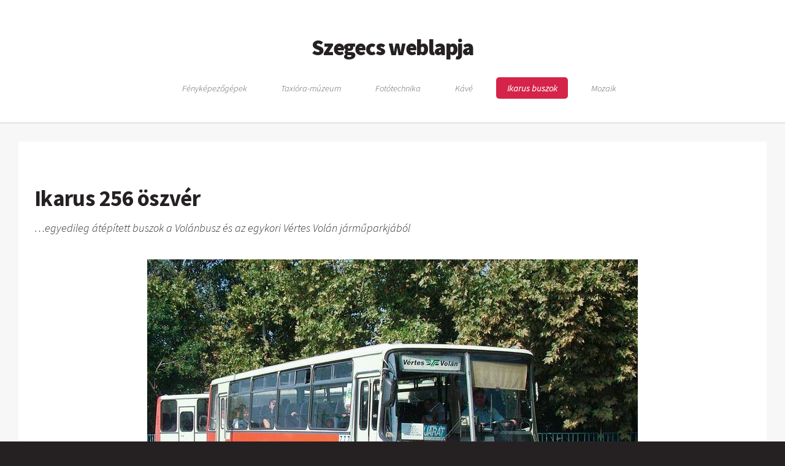

--- FILE ---
content_type: text/html
request_url: https://szegecs.de/ikarus256_oszver.html
body_size: 4499
content:
<!DOCTYPE html>
<!--
	Dopetrope by HTML5 UP	html5up.net | @ajlkn	Free for personal and commercial use under the CCA 3.0 license (html5up.net/license)-->
<html lang="hu">
  <head>
    <meta http-equiv="content-type" content="text/html; charset=utf-8">
    <link rel="canonical" href="https://szegecs.de/">
    <!-- Global site tag (gtag.js) - Google Analytics -->
    <script async="" src="https://www.googletagmanager.com/gtag/js?id=UA-21385008-1"></script>
    <script>
  				window.dataLayer = window.dataLayer || [];
  				function gtag(){dataLayer.push(arguments);}
  				gtag('js', new Date());

  				gtag('config', 'UA-21385008-1');
				</script>
    <title>Szegecs weblapja</title>
    <meta name="viewport" content="width=device-width, initial-scale=1, user-scalable=no">
    <link rel="stylesheet" href="assets/css/main.css">
    <meta name="author" content="Szegecs">
    <meta name="description" content="Ikarus 256 öszvérek a Volánbusznál és a Vértes Volánnál">
    <meta name="keywords" content="volánbusz vértes volán ikarus 256 öszvér">
  </head>
  <body class="no-sidebar is-preload">
    <div id="page-wrapper">
      <!-- Header -->
      <section id="header">
        <!-- Logo -->
        <h1><a href="index.html">Szegecs weblapja</a></h1>
        <!-- Nav -->
        <nav id="nav">
          <ul>
            <li><a href="fenykepezogepek.html">Fényképezőgépek</a></li>
            <li><a href="taxiora-muzeum.html">Taxióra-múzeum</a></li>
            <li><a href="fototechnika.html">Fotótechnika</a></li>
            <li><a href="kave.html">Kávé</a></li>
            <li class="current"><a href="ikarus.html">Ikarus buszok</a></li>
            <li><a href="mozaik.html">Mozaik</a></li>
          </ul>
        </nav>
      </section>
      <!-- Main -->
      <section id="main">
        <div class="container">
          <!-- Content -->
          <article class="box post"> <br>
            <header>
              <h2>Ikarus 256 öszvér</h2>
              <p>…egyedileg átépített buszok a Volánbusz és az egykori Vértes
                Volán járműparkjából</p>
            </header>
            <div style="text-align: center;"><img src="kepek/AEU-777.jpg" alt="AEU-777 Ikarus 256 öszvér"></div>
            <div style="text-align: center;">AEU-777 öszvér indul a régi
              tatabányai autóbuszállomásról 2006.09.21-én</div>
            <div style="text-align: center;"><br>
            </div>
            <h3>Az Ikarus 256.50V</h3>
            <section>
              <p style="text-align: justify;"> Az Ikarus autóbuszgyár 256-os
                típusa hosszú éveken át a hazai volántársaságok távolsági, ill.
                különjárati flottájának gerincét adta. A magastámlás, karfás
                ülések, valamint azok elhelyezésének módja a hosszabb távolságú
                utazásokat szolgálta. A volánok igényei alapján gyártott .50V
                altípusok nagy részének csak az első ajtaja volt fel-, ill.
                leszállásra használható: a hátsó ajtónál üléseket helyeztek el,
                ezáltal kettővel nőtt a szállítható személyek száma. Az ilyen
                kivitelű buszok kívülről is felismerhetőek voltak a kilincses
                hátsó ajtajukról, ill. az azokon keresztül látható plusz
                ülésekről. Mindezektől függetlenül előfordult, hogy ilyen —
                távolsági kialakítású — buszokat helyközi feladatokra is
                befogtak. A gyakori utascserét tovább lassították a (jó kilátás
                érdekében) dobogóra helyezett ülések, és a kivetődő rendszerű
                lengőajtó(k) is. Ezért aztán a Volánbusz és az egykori Vértes
                Volán a távolsági flottájukban felszabadult 256-osaik közül több
                példányt átalakíttatott helyközi kivitelre: ezek lettek az ún.
                öszvérek, amelyeknek emléket szeretne állítani ez a cikk. </p>
              <div style="text-align: center;"><img src="kepek/Ik256_oszver.jpg"
                  alt="Ikarus 256 öszvér első ajtók"></div>
              <p style="text-align: justify;">A Vérteses, és a Volánbuszos
                átalakítások közös, ill. egymástól eltérő megoldásokat is
                tartalmaznak. Közös jellemző, hogy az eredetileg kivetődő típusú
                első lengőajtót az Ikarus 266-osokból ismert kétszárnyas
                ráncajtókra cserélték. Emellett ki kellett alakítani a hátsó
                lépcsőt azokban a példányokban, amelyek gyárilag csak
                szükségajtóval rendelkeztek. Ezek helyére is a 266-osokból
                ismert ráncajtó került. </p>
              <p style="text-align: justify;">Különbség volt ugyanakkor, hogy —
                amint az a fenti képpáron látható — a Volánbuszos példányokból
                kiszedték a dobogókat annak érdekében hogy ezzel is gyorsabbá
                váljon az utascsere, míg a Vérteses példányokban ez benne
                maradt.</p>
              <br>
              <h3>Öszvérek a Volánbusznál</h3>
              <p style="text-align: justify;">Budapest távolsági, ill. a Pest
                megyei települések helyi, helyközi buszos közlekedését a
                Volánbusz látja el. Az átalakított buszok pontos számáról nem
                sikerült hiteles adatot fellelni: ma már az egykori Béke téri
                Főműhely sincs meg, ahol a Volánbuszos öszvérek készültek. Ami
                biztosan kijelenthető, hogy közel 30 járműről van (volt) szó.
                Többségük az átalakítást követően a helyi járatokra jellemző
                okkersárga színt kapott, de néhány példányt a távolsági buszokra
                jellemző papagáj-színvilágra fényeztek le. A Volánbuszos
                öszvérekből mára egy sem maradt már forgalomban, pályafutásuk
                végén Gödöllő, és Vác helyi közlekedésében voltak
                megtalálhatóak. Az utolsó példányokat 2007-ben selejtezték.
                &nbsp; </p>
              <div style="text-align: justify;">A következő képeken látható <b>DZA-265</b>-öt
                pár hónappal a selejtezése, és szétvágása előtt sikerült
                megörökíteni Vác helyi járatában. Utólag is köszönet a gk.vezető
                segítőkész hozzáállásáért!</div>
              <div style="text-align: center;"><img src="kepek/DZA-265_2.jpg" alt="DZA-265 Ikarus 256 öszvér"><br>
              </div>
              <div style="text-align: center;">DZA-265 a váci autóbuszállomáson
                2007.03.21-én</div>
              <div style="text-align: center;"><img src="kepek/DZA-265_6.jpg" alt="DZA-265 Ikarus 256 öszvér"></div>
              <p style="text-align: center;">Hátulról jóval viseltesebbnek tűnt
                ez az öszvér: főleg a rendszámtáblát viselte meg az Élet… </p>
              <div style="text-align: center;"><img src="kepek/DZA-265_12.jpg" alt="DZA-265 Ikarus 256 öszvér"></div>
              <p style="text-align: center;">Az izzós lámpatestekkel világított
                utastérben jól látszik a dobogó hiánya, ahogyan a távolságis
                időszakból megmaradt, hálós csomagtartó is</p>
              <div style="text-align: center;"><img src="kepek/DZA-265.jpg" alt="DZA-265 Ikarus 256 öszvér"></div>
              <p style="text-align: justify;">A hátsó szekcióban a dobogó hiánya
                miatt jobban belóg a kerékjárati ív az utastérbe, így ott
                nagyobb helyet kellett hagyniuk két üléssor között</p>
              <h3><br>
              </h3>
              <h3>A Vértes Volán öszvérei</h3>
              <p style="text-align: justify;">A Volánbuszhoz képest a tatabányai
                központú Vértes Volán jóval kevesebb kocsit „öszvéresített”.
                Sajnos a pontos darabszámot ennél a cégnél sem sikerült
                megbízható forrásból megtudni, pedig a Vértesnél mindig
                segítőkészen álltak a szakmai kérdések megválaszolásához. Ami
                biztosnak mondható, hogy legalább hét példányról van szó:
                ezekről sikerült ugyanis fényképet fellelni az internetes buszos
                oldalakon. A pontos példányszám mellett további kérdés az
                átalakítások időpontja. Az általam megkérdezettek egymásnak
                ellentmondó időpontokat neveztek meg. Legtöbben a ’80-as évek
                végére emlékeznek, amelynek viszont ellentmond <a href="https://img.index.hu/imgfrm/2/9/9/4/IMG_0003282994.jpg"
                  target="_blank">az az index fórumon publikált fotó</a>,
                amelyen az <b>AEU-777</b> még eredeti kivitelben, távolsági
                ajtókkal látható, miközben már az új, három betű-három szám
                rendszám van rajta, ráadásul sárga rendszámmal, amelyet 1995-től
                vezettek be.</p>
              <p style="text-align: justify;">A most következő képek <i>„testvéréről”</i>,
                az <b>AEU-764</b>-ről készültek, amelyet még a tatabányai, régi
                autóbuszállomás tároló részén sikerült dokumentálni 2005. május
                3-án, két járat közti pihenőidejében.</p>
              <div style="text-align: center;"><img src="kepek/AEU-764_8.jpg" alt="AEU-764 Ikarus 256 öszvér"></div>
              <div style="text-align: center;">AEU-764 Tatabányán 2005.05.03-án.
                A speciális viszonylatjelző kevesebb holttérrel rendelkezik,
                mint a hagyományos táblák.</div>
              <div style="text-align: center;"><img src="kepek/AEU-764_1.jpg" alt="AEU-764 Ikarus 256 öszvér"></div>
              <div style="text-align: center;">Bennmaradtak az eredeti dobogók,
                ill. a hálós csomagtartók is. Az izzós utastérvilágítás már a
                kép készítésének idején is retrónak számított.☺<br>
              </div>
              <div style="text-align: center;"><img src="kepek/AEU-764_10.jpg" alt="AEU-764 Ikarus 256 öszvér"></div>
              <div style="text-align: center;"><br>
              </div>
              <div style="text-align: justify;">A Vérteses öszvérek selejtezése
                nagyjából a Volánbuszos társaikkal egyidőben, a kétezres évek
                elején kezdődött. Azt viszont bizonyára egyik cég szakemberei
                sem gondolták, hogy míg a Volánbusznál 2007-ig egy év alatt az
                összes akkor még meglévő példányt kiszórják, addig a Vértesnél
                az utolsó öszvér (AEU-777) egészen 2018−ig forgalomban marad
                majd.<span style="color: #d52349;"> </span><a href="AEU-777.html"
                  target="_blank">Az AEU-777-ről egy külön cikk emlékezik meg.</a>
                <br>
              </div>
            </section>
            <section>© Szegecs — 2022.06.19-07.19. </section>
          </article>
        </div>
      </section>
      <!-- Footer -->
      <section id="footer">
        <div class="container">
          <div class="row">
            <div class="col-8 col-12-medium">
              <section>
                <ul class="dates">
                </ul>
              </section>
            </div>
            <div class="col-4 col-12-medium"> </div>
            <div class="col-4 col-6-medium col-12-small">
              <section>
                <header>
                  <h2>További oldalak</h2>
                </header>
                <ul class="divided">
                  <li><a href="contact.html">CONTACT / Kapcsolat</a><a href="#"></a></li>
                  <li><a href="gdpr.html" target="_blank">Adatvédelmi
                      nyilatkozat (GDPR)</a><a href="#"></a></li>
                </ul>
              </section>
            </div>
            <div class="col-4 col-6-medium col-12-small"> </div>
            <div class="col-4 col-12-medium"> </div>
            <div class="col-12">
              <!-- Copyright -->
              <div id="copyright">
                <ul class="links">
                  <li>© 1998-2026 Szegecs. Minden jog fenntartva.</li>
                  <li>Design: <a href="http://html5up.net">HTML5 UP</a></li>
                </ul>
              </div>
            </div>
          </div>
        </div>
      </section>
    </div>
    <!-- Scripts -->
    <script src="assets/js/jquery.min.js"></script>
    <script src="assets/js/jquery.dropotron.min.js"></script>
    <script src="assets/js/browser.min.js"></script>
    <script src="assets/js/breakpoints.min.js"></script>
    <script src="assets/js/util.js"></script>
    <script src="assets/js/main.js"></script>
  </body>
</html>


--- FILE ---
content_type: text/css
request_url: https://szegecs.de/assets/css/main.css
body_size: 7465
content:
@import url("fontawesome-all.min.css");
@import url("https://fonts.googleapis.com/css?family=Source+Sans+Pro:300,400,700,900,300italic");

/*
	Dopetrope by HTML5 UP
	html5up.net | @ajlkn
	Free for personal and commercial use under the CCA 3.0 license (html5up.net/license)
*/

html, body, div, span, applet, object,
iframe, h1, h2, h3, h4, h5, h6, p, blockquote,
pre, a, abbr, acronym, address, big, cite,
code, del, dfn, em, img, ins, kbd, q, s, samp,
small, strike, strong, sub, sup, tt, var, b,
u, i, center, dl, dt, dd, ol, ul, li, fieldset,
form, label, legend, table, caption, tbody,
tfoot, thead, tr, th, td, article, aside,
canvas, details, embed, figure, figcaption,
footer, header, hgroup, menu, nav, output, ruby,
section, summary, time, mark, audio, video {
	margin: 0;
	padding: 0;
	border: 0;
	font-size: 100%;
	font: inherit;
	vertical-align: baseline;}

article, aside, details, figcaption, figure,
footer, header, hgroup, menu, nav, section {
	display: block;}

	img {
    max-width: 100%;
    height: auto;
}



body {
	line-height: 1;
}

ol, ul {
	list-style: none;
}

blockquote, q {
	quotes: none;
}

	blockquote:before, blockquote:after, q:before, q:after {
		content: '';
		content: none;
	}

table {
	border-collapse: collapse;
	border-spacing: 0;
}

body {
	-webkit-text-size-adjust: none;
}

mark {
	background-color: transparent;
	color: inherit;
}

input::-moz-focus-inner {
	border: 0;
	padding: 0;
}

input, select, textarea {
	-moz-appearance: none;
	-webkit-appearance: none;
	-ms-appearance: none;
	appearance: none;
}

/* Basic */

	html {
		box-sizing: border-box;
	}

	*, *:before, *:after {
		box-sizing: inherit;
	}

	body {
		background: #252122;
		
	}

		body.is-preload *, body.is-preload *:before, body.is-preload *:after {
			-moz-animation: none !important;
			-webkit-animation: none !important;
			-ms-animation: none !important;
			animation: none !important;
			-moz-transition: none !important;
			-webkit-transition: none !important;
			-ms-transition: none !important;
			transition: none !important;
		}

	body, input, textarea, select {
		font-family: 'Source Sans Pro';
		font-weight: 300;
		color: #242424;
		font-size: 14pt;
		line-height: 1.75em;
	}

	strong, b {
		color: #252122;
		font-weight: 400;
	}

	i, em {
		font-style: italic;
	}

	sub {
		position: relative;
		top: 0.5em;
		font-size: 0.8em;
	}

	sup {
		position: relative;
		top: -0.5em;
		font-size: 0.8em;
	}

	blockquote {
		border-left: solid 0.75em #dddddd;
		padding: 1em 0 1em 1.5em;
		font-style: italic;
	}

	h1, h2, h3, h4, h5, h6 {
		color: #252122;
		font-weight: 700;
	}

	h1 a, h2 a, h3 a, h4 a, h5 a, h6 a {
		color: inherit;
		text-decoration: none;
	}

	h2 {
		font-size: 1.5em;
	}

	h3 {
		font-size: 1.35em;
	}

	a {
		color: #d52349;
		text-decoration: underline;
	}

		a:hover {
			text-decoration: none;
		}

	br.clear {
		clear: both;
	}

	hr {
		border: 0;
		border-top: solid 1px #dddddd;
		height: 1px;
		margin: 2em 0 2em 0;
	}

	p, ul, ol, dl, table {
		margin-bottom: 2em;
	}

/* Container */

	.container {
		margin: 0 auto;
		max-width: 100%;
		width: 70em;
	}

		@media screen and (max-width: 1680px) {

			.container {
				width: 70em;
			}

		}

		@media screen and (max-width: 1280px) {

			.container {
				width: calc(100% - 60px);
			}

		}

		@media screen and (max-width: 980px) {

			.container {
				width: calc(100% - 80px);
			}

		}

		@media screen and (max-width: 736px) {

			.container {
				width: calc(100% - 40px);
			}

		}

/* Row */

	.row {
		display: flex;
		flex-wrap: wrap;
		box-sizing: border-box;
		align-items: stretch;
	}

		.row > * {
			box-sizing: border-box;
		}

		.row.gtr-uniform > * > :last-child {
			margin-bottom: 0;
		}

		.row.aln-left {
			justify-content: flex-start;
		}

		.row.aln-center {
			justify-content: center;
		}

		.row.aln-right {
			justify-content: flex-end;
		}

		.row.aln-top {
			align-items: flex-start;
		}

		.row.aln-middle {
			align-items: center;
		}

		.row.aln-bottom {
			align-items: flex-end;
		}

		.row > .imp {
			order: -1;
		}

		.row > .col-1 {
			width: 8.33333%;
		}

		.row > .off-1 {
			margin-left: 8.33333%;
		}

		.row > .col-2 {
			width: 16.66667%;
		}

		.row > .off-2 {
			margin-left: 16.66667%;
		}

		.row > .col-3 {
			width: 25%;
		}

		.row > .off-3 {
			margin-left: 25%;
		}

		.row > .col-4 {
			width: 33.33333%;
		}

		.row > .off-4 {
			margin-left: 33.33333%;
		}

		.row > .col-5 {
			width: 41.66667%;
		}

		.row > .off-5 {
			margin-left: 41.66667%;
		}

		.row > .col-6 {
			width: 50%;
		}

		.row > .off-6 {
			margin-left: 50%;
		}

		.row > .col-7 {
			width: 58.33333%;
		}

		.row > .off-7 {
			margin-left: 58.33333%;
		}

		.row > .col-8 {
			width: 66.66667%;
		}

		.row > .off-8 {
			margin-left: 66.66667%;
		}

		.row > .col-9 {
			width: 75%;
		}

		.row > .off-9 {
			margin-left: 75%;
		}

		.row > .col-10 {
			width: 83.33333%;
		}

		.row > .off-10 {
			margin-left: 83.33333%;
		}

		.row > .col-11 {
			width: 91.66667%;
		}

		.row > .off-11 {
			margin-left: 91.66667%;
		}

		.row > .col-12 {
			width: 100%;
		}

		.row > .off-12 {
			margin-left: 100%;
		}

		.row.gtr-0 {
			margin-top: 0px;
			margin-left: 0px;
		}

			.row.gtr-0 > * {
				padding: 0px 0 0 0px;
			}

			.row.gtr-0.gtr-uniform {
				margin-top: 0px;
			}

				.row.gtr-0.gtr-uniform > * {
					padding-top: 0px;
				}

		.row.gtr-25 {
			margin-top: -12.5px;
			margin-left: -12.5px;
		}

			.row.gtr-25 > * {
				padding: 12.5px 0 0 12.5px;
			}

			.row.gtr-25.gtr-uniform {
				margin-top: -12.5px;
			}

				.row.gtr-25.gtr-uniform > * {
					padding-top: 12.5px;
				}

		.row.gtr-50 {
			margin-top: -25px;
			margin-left: -25px;
		}

			.row.gtr-50 > * {
				padding: 25px 0 0 25px;
			}

			.row.gtr-50.gtr-uniform {
				margin-top: -25px;
			}

				.row.gtr-50.gtr-uniform > * {
					padding-top: 25px;
				}

		.row {
			margin-top: -50px;
			margin-left: -50px;
		}

			.row > * {
				padding: 50px 0 0 50px;
			}

			.row.gtr-uniform {
				margin-top: -50px;
			}

				.row.gtr-uniform > * {
					padding-top: 50px;
				}

		.row.gtr-150 {
			margin-top: -75px;
			margin-left: -75px;
		}

			.row.gtr-150 > * {
				padding: 75px 0 0 75px;
			}

			.row.gtr-150.gtr-uniform {
				margin-top: -75px;
			}

				.row.gtr-150.gtr-uniform > * {
					padding-top: 75px;
				}

		.row.gtr-200 {
			margin-top: -100px;
			margin-left: -100px;
		}

			.row.gtr-200 > * {
				padding: 100px 0 0 100px;
			}

			.row.gtr-200.gtr-uniform {
				margin-top: -100px;
			}

				.row.gtr-200.gtr-uniform > * {
					padding-top: 100px;
				}

		@media screen and (max-width: 1680px) {

			.row {
				display: flex;
				flex-wrap: wrap;
				box-sizing: border-box;
				align-items: stretch;
			}

				.row > * {
					box-sizing: border-box;
				}

				.row.gtr-uniform > * > :last-child {
					margin-bottom: 0;
				}

				.row.aln-left {
					justify-content: flex-start;
				}

				.row.aln-center {
					justify-content: center;
				}

				.row.aln-right {
					justify-content: flex-end;
				}

				.row.aln-top {
					align-items: flex-start;
				}

				.row.aln-middle {
					align-items: center;
				}

				.row.aln-bottom {
					align-items: flex-end;
				}

				.row > .imp-xlarge {
					order: -1;
				}

				.row > .col-1-xlarge {
					width: 8.33333%;
				}

				.row > .off-1-xlarge {
					margin-left: 8.33333%;
				}

				.row > .col-2-xlarge {
					width: 16.66667%;
				}

				.row > .off-2-xlarge {
					margin-left: 16.66667%;
				}

				.row > .col-3-xlarge {
					width: 25%;
				}

				.row > .off-3-xlarge {
					margin-left: 25%;
				}

				.row > .col-4-xlarge {
					width: 33.33333%;
				}

				.row > .off-4-xlarge {
					margin-left: 33.33333%;
				}

				.row > .col-5-xlarge {
					width: 41.66667%;
				}

				.row > .off-5-xlarge {
					margin-left: 41.66667%;
				}

				.row > .col-6-xlarge {
					width: 50%;
				}

				.row > .off-6-xlarge {
					margin-left: 50%;
				}

				.row > .col-7-xlarge {
					width: 58.33333%;
				}

				.row > .off-7-xlarge {
					margin-left: 58.33333%;
				}

				.row > .col-8-xlarge {
					width: 66.66667%;
				}

				.row > .off-8-xlarge {
					margin-left: 66.66667%;
				}

				.row > .col-9-xlarge {
					width: 75%;
				}

				.row > .off-9-xlarge {
					margin-left: 75%;
				}

				.row > .col-10-xlarge {
					width: 83.33333%;
				}

				.row > .off-10-xlarge {
					margin-left: 83.33333%;
				}

				.row > .col-11-xlarge {
					width: 91.66667%;
				}

				.row > .off-11-xlarge {
					margin-left: 91.66667%;
				}

				.row > .col-12-xlarge {
					width: 100%;
				}

				.row > .off-12-xlarge {
					margin-left: 100%;
				}

				.row.gtr-0 {
					margin-top: 0px;
					margin-left: 0px;
				}

					.row.gtr-0 > * {
						padding: 0px 0 0 0px;
					}

					.row.gtr-0.gtr-uniform {
						margin-top: 0px;
					}

						.row.gtr-0.gtr-uniform > * {
							padding-top: 0px;
						}

				.row.gtr-25 {
					margin-top: -12.5px;
					margin-left: -12.5px;
				}

					.row.gtr-25 > * {
						padding: 12.5px 0 0 12.5px;
					}

					.row.gtr-25.gtr-uniform {
						margin-top: -12.5px;
					}

						.row.gtr-25.gtr-uniform > * {
							padding-top: 12.5px;
						}

				.row.gtr-50 {
					margin-top: -25px;
					margin-left: -25px;
				}

					.row.gtr-50 > * {
						padding: 25px 0 0 25px;
					}

					.row.gtr-50.gtr-uniform {
						margin-top: -25px;
					}

						.row.gtr-50.gtr-uniform > * {
							padding-top: 25px;
						}

				.row {
					margin-top: -50px;
					margin-left: -50px;
				}

					.row > * {
						padding: 50px 0 0 50px;
					}

					.row.gtr-uniform {
						margin-top: -50px;
					}

						.row.gtr-uniform > * {
							padding-top: 50px;
						}

				.row.gtr-150 {
					margin-top: -75px;
					margin-left: -75px;
				}

					.row.gtr-150 > * {
						padding: 75px 0 0 75px;
					}

					.row.gtr-150.gtr-uniform {
						margin-top: -75px;
					}

						.row.gtr-150.gtr-uniform > * {
							padding-top: 75px;
						}

				.row.gtr-200 {
					margin-top: -100px;
					margin-left: -100px;
				}

					.row.gtr-200 > * {
						padding: 100px 0 0 100px;
					}

					.row.gtr-200.gtr-uniform {
						margin-top: -100px;
					}

						.row.gtr-200.gtr-uniform > * {
							padding-top: 100px;
						}

		}

		@media screen and (max-width: 1280px) {

			.row {
				display: flex;
				flex-wrap: wrap;
				box-sizing: border-box;
				align-items: stretch;
			}

				.row > * {
					box-sizing: border-box;
				}

				.row.gtr-uniform > * > :last-child {
					margin-bottom: 0;
				}

				.row.aln-left {
					justify-content: flex-start;
				}

				.row.aln-center {
					justify-content: center;
				}

				.row.aln-right {
					justify-content: flex-end;
				}

				.row.aln-top {
					align-items: flex-start;
				}

				.row.aln-middle {
					align-items: center;
				}

				.row.aln-bottom {
					align-items: flex-end;
				}

				.row > .imp-large {
					order: -1;
				}

				.row > .col-1-large {
					width: 8.33333%;
				}

				.row > .off-1-large {
					margin-left: 8.33333%;
				}

				.row > .col-2-large {
					width: 16.66667%;
				}

				.row > .off-2-large {
					margin-left: 16.66667%;
				}

				.row > .col-3-large {
					width: 25%;
				}

				.row > .off-3-large {
					margin-left: 25%;
				}

				.row > .col-4-large {
					width: 33.33333%;
				}

				.row > .off-4-large {
					margin-left: 33.33333%;
				}

				.row > .col-5-large {
					width: 41.66667%;
				}

				.row > .off-5-large {
					margin-left: 41.66667%;
				}

				.row > .col-6-large {
					width: 50%;
				}

				.row > .off-6-large {
					margin-left: 50%;
				}

				.row > .col-7-large {
					width: 58.33333%;
				}

				.row > .off-7-large {
					margin-left: 58.33333%;
				}

				.row > .col-8-large {
					width: 66.66667%;
				}

				.row > .off-8-large {
					margin-left: 66.66667%;
				}

				.row > .col-9-large {
					width: 75%;
				}

				.row > .off-9-large {
					margin-left: 75%;
				}

				.row > .col-10-large {
					width: 83.33333%;
				}

				.row > .off-10-large {
					margin-left: 83.33333%;
				}

				.row > .col-11-large {
					width: 91.66667%;
				}

				.row > .off-11-large {
					margin-left: 91.66667%;
				}

				.row > .col-12-large {
					width: 100%;
				}

				.row > .off-12-large {
					margin-left: 100%;
				}

				.row.gtr-0 {
					margin-top: 0px;
					margin-left: 0px;
				}

					.row.gtr-0 > * {
						padding: 0px 0 0 0px;
					}

					.row.gtr-0.gtr-uniform {
						margin-top: 0px;
					}

						.row.gtr-0.gtr-uniform > * {
							padding-top: 0px;
						}

				.row.gtr-25 {
					margin-top: -7.5px;
					margin-left: -7.5px;
				}

					.row.gtr-25 > * {
						padding: 7.5px 0 0 7.5px;
					}

					.row.gtr-25.gtr-uniform {
						margin-top: -7.5px;
					}

						.row.gtr-25.gtr-uniform > * {
							padding-top: 7.5px;
						}

				.row.gtr-50 {
					margin-top: -15px;
					margin-left: -15px;
				}

					.row.gtr-50 > * {
						padding: 15px 0 0 15px;
					}

					.row.gtr-50.gtr-uniform {
						margin-top: -15px;
					}

						.row.gtr-50.gtr-uniform > * {
							padding-top: 15px;
						}

				.row {
					margin-top: -30px;
					margin-left: -30px;
				}

					.row > * {
						padding: 30px 0 0 30px;
					}

					.row.gtr-uniform {
						margin-top: -30px;
					}

						.row.gtr-uniform > * {
							padding-top: 30px;
						}

				.row.gtr-150 {
					margin-top: -45px;
					margin-left: -45px;
				}

					.row.gtr-150 > * {
						padding: 45px 0 0 45px;
					}

					.row.gtr-150.gtr-uniform {
						margin-top: -45px;
					}

						.row.gtr-150.gtr-uniform > * {
							padding-top: 45px;
						}

				.row.gtr-200 {
					margin-top: -60px;
					margin-left: -60px;
				}

					.row.gtr-200 > * {
						padding: 60px 0 0 60px;
					}

					.row.gtr-200.gtr-uniform {
						margin-top: -60px;
					}

						.row.gtr-200.gtr-uniform > * {
							padding-top: 60px;
						}

		}

		@media screen and (max-width: 980px) {

			.row {
				display: flex;
				flex-wrap: wrap;
				box-sizing: border-box;
				align-items: stretch;
			}

				.row > * {
					box-sizing: border-box;
				}

				.row.gtr-uniform > * > :last-child {
					margin-bottom: 0;
				}

				.row.aln-left {
					justify-content: flex-start;
				}

				.row.aln-center {
					justify-content: center;
				}

				.row.aln-right {
					justify-content: flex-end;
				}

				.row.aln-top {
					align-items: flex-start;
				}

				.row.aln-middle {
					align-items: center;
				}

				.row.aln-bottom {
					align-items: flex-end;
				}

				.row > .imp-medium {
					order: -1;
				}

				.row > .col-1-medium {
					width: 8.33333%;
				}

				.row > .off-1-medium {
					margin-left: 8.33333%;
				}

				.row > .col-2-medium {
					width: 16.66667%;
				}

				.row > .off-2-medium {
					margin-left: 16.66667%;
				}

				.row > .col-3-medium {
					width: 25%;
				}

				.row > .off-3-medium {
					margin-left: 25%;
				}

				.row > .col-4-medium {
					width: 33.33333%;
				}

				.row > .off-4-medium {
					margin-left: 33.33333%;
				}

				.row > .col-5-medium {
					width: 41.66667%;
				}

				.row > .off-5-medium {
					margin-left: 41.66667%;
				}

				.row > .col-6-medium {
					width: 50%;
				}

				.row > .off-6-medium {
					margin-left: 50%;
				}

				.row > .col-7-medium {
					width: 58.33333%;
				}

				.row > .off-7-medium {
					margin-left: 58.33333%;
				}

				.row > .col-8-medium {
					width: 66.66667%;
				}

				.row > .off-8-medium {
					margin-left: 66.66667%;
				}

				.row > .col-9-medium {
					width: 75%;
				}

				.row > .off-9-medium {
					margin-left: 75%;
				}

				.row > .col-10-medium {
					width: 83.33333%;
				}

				.row > .off-10-medium {
					margin-left: 83.33333%;
				}

				.row > .col-11-medium {
					width: 91.66667%;
				}

				.row > .off-11-medium {
					margin-left: 91.66667%;
				}

				.row > .col-12-medium {
					width: 100%;
				}

				.row > .off-12-medium {
					margin-left: 100%;
				}

				.row.gtr-0 {
					margin-top: 0px;
					margin-left: 0px;
				}

					.row.gtr-0 > * {
						padding: 0px 0 0 0px;
					}

					.row.gtr-0.gtr-uniform {
						margin-top: 0px;
					}

						.row.gtr-0.gtr-uniform > * {
							padding-top: 0px;
						}

				.row.gtr-25 {
					margin-top: -10px;
					margin-left: -10px;
				}

					.row.gtr-25 > * {
						padding: 10px 0 0 10px;
					}

					.row.gtr-25.gtr-uniform {
						margin-top: -10px;
					}

						.row.gtr-25.gtr-uniform > * {
							padding-top: 10px;
						}

				.row.gtr-50 {
					margin-top: -20px;
					margin-left: -20px;
				}

					.row.gtr-50 > * {
						padding: 20px 0 0 20px;
					}

					.row.gtr-50.gtr-uniform {
						margin-top: -20px;
					}

						.row.gtr-50.gtr-uniform > * {
							padding-top: 20px;
						}

				.row {
					margin-top: -40px;
					margin-left: -40px;
				}

					.row > * {
						padding: 40px 0 0 40px;
					}

					.row.gtr-uniform {
						margin-top: -40px;
					}

						.row.gtr-uniform > * {
							padding-top: 40px;
						}

				.row.gtr-150 {
					margin-top: -60px;
					margin-left: -60px;
				}

					.row.gtr-150 > * {
						padding: 60px 0 0 60px;
					}

					.row.gtr-150.gtr-uniform {
						margin-top: -60px;
					}

						.row.gtr-150.gtr-uniform > * {
							padding-top: 60px;
						}

				.row.gtr-200 {
					margin-top: -80px;
					margin-left: -80px;
				}

					.row.gtr-200 > * {
						padding: 80px 0 0 80px;
					}

					.row.gtr-200.gtr-uniform {
						margin-top: -80px;
					}

						.row.gtr-200.gtr-uniform > * {
							padding-top: 80px;
						}

		}

		@media screen and (max-width: 736px) {

			.row {
				display: flex;
				flex-wrap: wrap;
				box-sizing: border-box;
				align-items: stretch;
			}

				.row > * {
					box-sizing: border-box;
				}

				.row.gtr-uniform > * > :last-child {
					margin-bottom: 0;
				}

				.row.aln-left {
					justify-content: flex-start;
				}

				.row.aln-center {
					justify-content: center;
				}

				.row.aln-right {
					justify-content: flex-end;
				}

				.row.aln-top {
					align-items: flex-start;
				}

				.row.aln-middle {
					align-items: center;
				}

				.row.aln-bottom {
					align-items: flex-end;
				}

				.row > .imp-small {
					order: -1;
				}

				.row > .col-1-small {
					width: 8.33333%;
				}

				.row > .off-1-small {
					margin-left: 8.33333%;
				}

				.row > .col-2-small {
					width: 16.66667%;
				}

				.row > .off-2-small {
					margin-left: 16.66667%;
				}

				.row > .col-3-small {
					width: 25%;
				}

				.row > .off-3-small {
					margin-left: 25%;
				}

				.row > .col-4-small {
					width: 33.33333%;
				}

				.row > .off-4-small {
					margin-left: 33.33333%;
				}

				.row > .col-5-small {
					width: 41.66667%;
				}

				.row > .off-5-small {
					margin-left: 41.66667%;
				}

				.row > .col-6-small {
					width: 50%;
				}

				.row > .off-6-small {
					margin-left: 50%;
				}

				.row > .col-7-small {
					width: 58.33333%;
				}

				.row > .off-7-small {
					margin-left: 58.33333%;
				}

				.row > .col-8-small {
					width: 66.66667%;
				}

				.row > .off-8-small {
					margin-left: 66.66667%;
				}

				.row > .col-9-small {
					width: 75%;
				}

				.row > .off-9-small {
					margin-left: 75%;
				}

				.row > .col-10-small {
					width: 83.33333%;
				}

				.row > .off-10-small {
					margin-left: 83.33333%;
				}

				.row > .col-11-small {
					width: 91.66667%;
				}

				.row > .off-11-small {
					margin-left: 91.66667%;
				}

				.row > .col-12-small {
					width: 100%;
				}

				.row > .off-12-small {
					margin-left: 100%;
				}

				.row.gtr-0 {
					margin-top: 0px;
					margin-left: 0px;
				}

					.row.gtr-0 > * {
						padding: 0px 0 0 0px;
					}

					.row.gtr-0.gtr-uniform {
						margin-top: 0px;
					}

						.row.gtr-0.gtr-uniform > * {
							padding-top: 0px;
						}

				.row.gtr-25 {
					margin-top: -5px;
					margin-left: -5px;
				}

					.row.gtr-25 > * {
						padding: 5px 0 0 5px;
					}

					.row.gtr-25.gtr-uniform {
						margin-top: -5px;
					}

						.row.gtr-25.gtr-uniform > * {
							padding-top: 5px;
						}

				.row.gtr-50 {
					margin-top: -10px;
					margin-left: -10px;
				}

					.row.gtr-50 > * {
						padding: 10px 0 0 10px;
					}

					.row.gtr-50.gtr-uniform {
						margin-top: -10px;
					}

						.row.gtr-50.gtr-uniform > * {
							padding-top: 10px;
						}

				.row {
					margin-top: -20px;
					margin-left: -20px;
				}

					.row > * {
						padding: 20px 0 0 20px;
					}

					.row.gtr-uniform {
						margin-top: -20px;
					}

						.row.gtr-uniform > * {
							padding-top: 20px;
						}

				.row.gtr-150 {
					margin-top: -30px;
					margin-left: -30px;
				}

					.row.gtr-150 > * {
						padding: 30px 0 0 30px;
					}

					.row.gtr-150.gtr-uniform {
						margin-top: -30px;
					}

						.row.gtr-150.gtr-uniform > * {
							padding-top: 30px;
						}

				.row.gtr-200 {
					margin-top: -40px;
					margin-left: -40px;
				}

					.row.gtr-200 > * {
						padding: 40px 0 0 40px;
					}

					.row.gtr-200.gtr-uniform {
						margin-top: -40px;
					}

						.row.gtr-200.gtr-uniform > * {
							padding-top: 40px;
						}

		}

/* Form */

	form label {
		display: block;
		color: #252122;
		font-weight: 400;
		margin: 0 0 0.5em 0;
	}

	form input[type=text],
	form input[type=email],
	form input[type=password],
	form select,
	form textarea {
		-webkit-appearance: none;
		display: block;
		border: 0;
		padding: 0.75em 1em;
		font-size: 1em;
		border-radius: 5px;
		border: solid 1px #dddddd;
		background: #fff;
		width: 100%;
	}

		form input[type=text]:focus,
		form input[type=email]:focus,
		form input[type=password]:focus,
		form select:focus,
		form textarea:focus {
			box-shadow: inset 0px 0px 1px 1px #43bff0;
		}

	form textarea {
		height: 15em;
	}

	form ::-webkit-input-placeholder {
		color: #555 !important;
	}

	form :-moz-placeholder {
		color: #555 !important;
	}

	form ::-moz-placeholder {
		color: #555 !important;
	}

	form :-ms-input-placeholder {
		color: #555 !important;
	}

	form ::-moz-focus-inner {
		border: 0;
	}

/* Tables */

	table {
		width: 100%;
	}

		table tr {
			border-top: solid 1px #dddddd;
		}

			table tr:first-child {
				border-top: 0;
			}

		table td {
			padding: 0.5em 1em 0.5em 1em;
		}

		table th {
			text-align: left;
			padding: 0.5em 1em 0.5em 1em;
			font-weight: 700;
			margin: 0 0 1em 0;
		}

		table thead {
			border-bottom: solid 2px #dddddd;
		}

/* Section/Article */

	section, article {
		margin-bottom: 2.5em;
	}

		section > :last-child, section:last-child, article > :last-child, article:last-child {
			margin-bottom: 0;
		}

	header {
		margin: 0 0 1.5em 0;
	}

		header > p {
			display: block;
			font-style: italic;
			margin: 0.5em 0 0 0;
			padding-bottom: 0.5em;
		}

		header.major {
			position: relative;
			text-align: center;
			border-top: solid 1px #ccc;
			top: 1em;
			margin: 0 0 3em 0;
		}

			header.major h2 {
				background: #fff;
				position: relative;
				top: -0.65em;
				display: inline;
				margin: 0;
				padding: 0 1em 0 1em;
			}

	footer {
		margin: 2.25em 0 0 0;
	}

/* Box */

	.box {
		background: #ffffff;
		border-bottom: solid 1px #ccc;
		padding: 2.75em 1.75em 2.75em 1.75em;
	}

		.box .image.featured {
			position: relative;
			width: auto;
			left: 1.75em;
			top: 1.75em;
			margin: -4.5em 0 4.25em -3.5em;
		}

		.box.post header {
			padding-top: 1em;
			margin: 0 0 2em 0;
		}

		.box.post h2 {
			font-size: 2.5em;
			letter-spacing: -0.015em;
		}

		.box.post header > p {
			margin-top: 1.25em;
			font-size: 1.25em;
		}

		.box footer ul.actions {
			margin-bottom: 0;
		}

/* Button */

	input[type="button"],
	input[type="submit"],
	input[type="reset"],
	button,
	.button {
		-webkit-appearance: none;
		display: inline-block;
		text-decoration: none;
		cursor: pointer;
		border: 0;
		border-radius: 5px;
		background: #d52349;
		color: #fff !important;
		font-weight: 700;
		outline: 0;
		font-size: 1.1em;
		padding: 0.65em 1.5em 0.65em 1.5em;
		text-align: center;
		-moz-transition: background-color .25s ease-in-out;
		-webkit-transition: background-color .25s ease-in-out;
		-ms-transition: background-color .25s ease-in-out;
		transition: background-color .25s ease-in-out;
	}

		input[type="button"]:hover,
		input[type="submit"]:hover,
		input[type="reset"]:hover,
		button:hover,
		.button:hover {
			background: #e53359;
		}

		input[type="button"]:active,
		input[type="submit"]:active,
		input[type="reset"]:active,
		button:active,
		.button:active {
			background: #c51349;
		}

		input[type="button"].alt,
		input[type="submit"].alt,
		input[type="reset"].alt,
		button.alt,
		.button.alt {
			background: #252122;
		}

			input[type="button"].alt:hover,
			input[type="submit"].alt:hover,
			input[type="reset"].alt:hover,
			button.alt:hover,
			.button.alt:hover {
				background: #353132;
			}

			input[type="button"].alt:active,
			input[type="submit"].alt:active,
			input[type="reset"].alt:active,
			button.alt:active,
			.button.alt:active {
				background: #151112;
			}

		input[type="button"].icon:before,
		input[type="submit"].icon:before,
		input[type="reset"].icon:before,
		button.icon:before,
		.button.icon:before {
			opacity: 0.35;
			position: relative;
			top: 0.05em;
			margin-right: 0.75em;
		}

		input[type="button"].large,
		input[type="submit"].large,
		input[type="reset"].large,
		button.large,
		.button.large {
			font-size: 1.5em;
			padding: 0.75em 1.5em 0.75em 1.5em;
		}

/* Image */

	.image {
		display: inline-block;
		outline: 0;
	}

		.image img {
			display: block;
			width: 100%;
		}

		.image.centered {
			display: block;
			margin: 0 0 2em 0;
		}

			.image.centered img {
				margin: 0 auto;
				width: auto;
			}

		.image.featured {
			display: block;
			width: 100%;
			margin: 0 0 2em 0;
		}

		.image.left {
			float: left;
			margin: 0 2em 2em 0;
		}

/* List */

	ul {
		list-style: disc;
		padding-left: 1em;
	}

		ul li {
			padding-left: 0.5em;
		}

	ol {
		list-style: decimal;
		padding-left: 1.25em;
	}

		ol li {
			padding-left: 0.25em;
		}

/* Actions */

	ul.actions {
		list-style: none;
		padding-left: 0;
	}

		ul.actions li {
			display: inline-block;
			margin-left: 1em;
			padding-left: 0;
		}

			ul.actions li:first-child {
				margin-left: 0;
			}

/* Links */

	ul.links {
		list-style: none;
		padding-left: 0;
	}

		ul.links li {
			display: inline-block;
			border-left: solid 1px rgba(255, 255, 255, 0.05);
			padding: 0 0 0 1em;
			margin: 0 0 0 1em;
		}

			ul.links li:first-child {
				border-left: 0;
				padding-left: 0;
				margin-left: 0;
			}

/* Contact */

	ul.contact {
		list-style: none;
		padding-left: 0;
	}

		ul.contact li {
			position: relative;
			border-top: solid 1px #ddd;
			padding: 1.3em 0 1.3em 7em;
		}

			ul.contact li h3 {
				position: absolute;
				left: 0;
				top: 1.3em;
				font-size: 1.1em;
			}

			ul.contact li p {
				margin: 0;
			}

			ul.contact li:first-child {
				padding-top: 0;
				border-top: 0;
			}

				ul.contact li:first-child h3 {
					top: 0;
				}

/* Dates */

	ul.dates {
		list-style: none;
		padding-left: 0;
	}

		ul.dates li {
			position: relative;
			border-top: solid 1px #ddd;
			padding: 1.3em 0 1.3em 6.75em;
		}

		ul.dates .date {
			display: block;
			position: absolute;
			left: 0;
			top: 1.3em;
			background-color: #d52349;
			height: 3.5em;
			text-align: center;
			color: #fff;
			line-height: 1em;
			border-top-left-radius: 5px;
			border-bottom-left-radius: 5px;
			padding: 0.5em 0.75em 0 1em;
		}

			ul.dates .date:after {
				content: '';
				position: absolute;
				bottom: 0;
				right: -1.2em;
				border-left: solid 1.25em #d52349;
				border-top: solid 1.8em transparent;
				border-bottom: solid 1.8em transparent;
			}

			ul.dates .date strong {
				display: block;
				font-size: 1.75em;
				padding-top: 0.15em;
			}

		ul.dates h3 {
			font-size: 1.1em;
		}

		ul.dates p {
			margin: 0;
		}

		ul.dates li:first-child {
			border-top: 0;
			padding-top: 0;
		}

			ul.dates li:first-child .date {
				top: 0;
			}

/* Divided */

	ul.divided {
		list-style: none;
		padding-left: 0;
	}

		ul.divided li {
			border-top: solid 1px #ddd;
			padding: 1em 0 1em 0;
		}

			ul.divided li:first-child {
				border-top: 0;
				padding-top: 0;
			}

/* Social */

	ul.social {
		list-style: none;
		padding-left: 0;
		overflow: hidden;
		cursor: default;
		margin: 0 0 3.25em 0;
	}

		ul.social li {
			display: inline-block;
			padding-left: 0;
			margin-left: 0.75em;
		}

			ul.social li:first-child {
				margin-left: 0;
			}

			ul.social li a {
				display: inline-block;
				width: 3em;
				height: 3em;
				text-align: center;
				border-radius: 5px;
				background: #888;
				-moz-transition: background-color .25s ease-in-out;
				-webkit-transition: background-color .25s ease-in-out;
				-ms-transition: background-color .25s ease-in-out;
				transition: background-color .25s ease-in-out;
			}

				ul.social li a:before {
					color: #fff;
					font-size: 2em;
					line-height: 1.5em;
				}

				ul.social li a.fa-facebook {
					background: #3c5a98;
				}

					ul.social li a.fa-facebook:hover {
						background: #4c6aa8;
					}

				ul.social li a.fa-twitter {
					background: #2daae4;
				}

					ul.social li a.fa-twitter:hover {
						background: #3dbaf4;
					}

				ul.social li a.fa-dribbble {
					background: #c4376b;
				}

					ul.social li a.fa-dribbble:hover {
						background: #d4477b;
					}

				ul.social li a.fa-linkedin {
					background: #006599;
				}

					ul.social li a.fa-linkedin:hover {
						background: #1075a9;
					}

				ul.social li a.fa-tumblr {
					background: #2b4661;
				}

					ul.social li a.fa-tumblr:hover {
						background: #3b5671;
					}

				ul.social li a.fa-google-plus {
					background: #da2713;
				}

					ul.social li a.fa-google-plus:hover {
						background: #ea3723;
					}

/* Icons */

	.icon {
		text-decoration: none;
		position: relative;
		text-decoration: none;
	}

		.icon:before {
			-moz-osx-font-smoothing: grayscale;
			-webkit-font-smoothing: antialiased;
			display: inline-block;
			font-style: normal;
			font-variant: normal;
			text-rendering: auto;
			line-height: 1;
			text-transform: none !important;
			font-family: 'Font Awesome 5 Free';
			font-weight: 400;
		}

		.icon.solid:before {
			font-weight: 900;
		}

		.icon.brands:before {
			font-family: 'Font Awesome 5 Brands';
		}

		.icon:before {
			line-height: inherit;
		}

		.icon > .label {
			display: none;
		}

		.icon.featured {
			position: relative;
			display: inline-block;
			background-color: #d52349;
			width: 9em;
			padding: 1.75em 0 0.75em 0;
			border-top-left-radius: 5px;
			border-top-right-radius: 5px;
			margin: 0 0 4.5em 0;
			cursor: default;
		}

			.icon.featured:before {
				font-size: 4.5em;
				line-height: 1em;
				color: #fff;
			}

			.icon.featured:after {
				content: '';
				position: absolute;
				bottom: -1.95em;
				left: 0;
				border-top: solid 2em #d52349;
				border-left: solid 4.5em transparent;
				border-right: solid 4.5em transparent;
			}

			.icon.featured.alt {
				background-color: #252122;
			}

				.icon.featured.alt:after {
					border-top-color: #252122;
				}

			.icon.featured.alt2 {
				background-color: #827a7c;
			}

				.icon.featured.alt2:after {
					border-top-color: #827a7c;
				}

/* Page Wrapper */

	#page-wrapper > section {
		margin-bottom: 0;
	}

/* Header */

	#header {
		position: relative;
		background: #ffffff;
		border-bottom: solid 1px #ccc;
		padding: 5em 0 4em 0;
		text-align: center;
	}

		#header h1 {
			color: #252122;
			font-weight: 900;
			font-size: 2.5em;
			letter-spacing: -0.035em;
			line-height: 1;
		}

/* Nav */

	#nav {
		margin: 2.5em 0 0 0;
	}

		#nav > ul {
			margin: 0;
		}

			#nav > ul > li {
				display: inline-block;
				font-style: italic;
				margin: 0 0.35em 0 0.35em;
			}

				#nav > ul > li > ul {
					display: none;
				}

				#nav > ul > li > a {
					border-radius: 5px;
					color: #5d5d5d;
					text-decoration: none;
					padding: 0.6em 1.2em 0.6em 1.2em;
					-moz-transition: background-color .25s ease-in-out;
					-webkit-transition: background-color .25s ease-in-out;
					-ms-transition: background-color .25s ease-in-out;
					transition: background-color .25s ease-in-out;
					outline: 0;
				}

				#nav > ul > li:hover > a, #nav > ul > li.active > a {
					background: #f3f3f3;
				}

				#nav > ul > li.current > a {
					background: #d52349;
					color: #fff !important;
					font-weight: 700;
				}

	.dropotron {
		border-radius: 5px;
		background-color: #252122;
		background-color: rgba(34, 30, 31, 0.98);
		padding: 1.25em 1.5em 1.25em 1.5em;
		font-style: italic;
		min-width: 13em;
		box-shadow: 0px 8px 15px 0px rgba(0, 0, 0, 0.5);
		text-align: left;
		margin-top: -1.25em;
		margin-left: -1px;
		list-style: none;
	}

		.dropotron a, .dropotron span {
			color: #aaa;
			text-decoration: none;
			-moz-transition: color .25s ease-in-out;
			-webkit-transition: color .25s ease-in-out;
			-ms-transition: color .25s ease-in-out;
			transition: color .25s ease-in-out;
		}

		.dropotron li {
			padding: 0.25em 0 0.25em 0;
		}

			.dropotron li:hover > a, .dropotron li:hover > span {
				color: #fff;
			}

		.dropotron.level-0 {
			margin-top: 2em;
		}

			.dropotron.level-0:before {
				content: '';
				display: block;
				position: absolute;
				left: 50%;
				margin-left: -10px;
				top: -9px;
				border-left: solid 10px transparent;
				border-right: solid 10px transparent;
				border-bottom: solid 10px #252122;
				border-bottom-color: rgba(34, 30, 31, 0.98);
			}

/* Banner */

	#banner {
		background: #CCE8F4 ;
		background-position: center center;
		background-size: auto 100%;
		background-repeat: no-repeat;
		text-align: center;
		position: relative;
		padding: 8em 0;
		margin: 4em 0 0 0;
	}

		#banner header {
			background-color: rgba(34, 30, 31, 0.98);
			display: inline-block;
			padding: 2.5em 5em;
			border-radius: 5px;
		}

			#banner header h2 {
				color: #fff;
				font-weight: 700;
				font-size: 2.5em;
				margin: 0 0 0.65em 0;
			}

			#banner header p {
				color: #d52349;
				padding: 0;
				font-style: normal;
				margin: 0;
				font-size: 1.5em;
			}

/* Intro */

	#intro {
		text-align: center;
		overflow: hidden;
	}

		#intro section {
			margin: 3em 0;
			padding: 2.5em 0;
		}

		#intro h2 {
			font-size: 1.75em;
		}

		#intro p {
			margin: 0;
		}

		#intro .middle {
			position: relative;
			z-index: 1;
		}

			#intro .middle:before {
				content: '';
				width: 32px;
				height: 100%;
				position: absolute;
				left: -24px;
				top: 0;
				display: block;
				z-index: -1;
				box-shadow: 32px 0 0 0 #fff, 0 -32px 0 0 #fff, 0 32px 0 0 #fff, 32px 32px 0 0 #fff, 32px -32px 0 0 #fff, 0 0 32px 0 rgba(0, 0, 0, 0.15);
			}

			#intro .middle:after {
				content: '';
				width: 32px;
				height: 100%;
				position: absolute;
				right: -24px;
				top: 0;
				display: block;
				z-index: -1;
				box-shadow: -32px 0 0 0 #fff, 0 -32px 0 0 #fff, 0 32px 0 0 #fff, -32px 32px 0 0 #fff, -32px -32px 0 0 #fff, 0 0 32px 0 rgba(0, 0, 0, 0.15);
			}

		#intro .button {
			min-width: 12em;
		}

		#intro footer {
			margin: 0;
		}

/* Main */

	#main {
		position: relative;
		background: #f7f7f7 ;
		padding: 4em 0 4em 0;
	}

		#main:before {
			content: '';
			position: absolute;
			top: 0;
			left: 0;
			width: 100%;
			background-size: 100% 100%;
			z-index: 0;
			opacity: 0.1;
		}

		#main .major h2 {
			background: #f7f7f7 ;
		}

/* Footer */

	#footer {
		position: relative;
		color: #858484;
		padding: 4em 0;
	}

		#footer:before {
			content: '';
			position: absolute;
			top: 0;
			left: 0;
			width: 100%;
			
			background-size: 100% 100%;
			z-index: 0;
			opacity: 0.5;
		}

		#footer a {
			color: #c5c4c4;
		}

		#footer h2, #footer h3, #footer h4, #footer h5, #footer h6, #footer strong, #footer b {
			color: #fff;
		}

			#footer h2 a, #footer h3 a, #footer h4 a, #footer h5 a, #footer h6 a, #footer strong a, #footer b a {
				color: inherit;
			}

		#footer ul.contact li,
		#footer ul.dates li,
		#footer ul.divided li {
			border-top-color: #353434;
			border-top-color: rgba(255, 255, 255, 0.05);
		}

		#footer header {
			margin: 0 0 3em 0;
		}

			#footer header h2 {
				font-size: 1.75em;
			}

/* Copyright */

	#copyright {
		text-align: center;
		margin: 3em 0 2em 0;
	}

		#copyright ul.links {
			display: inline-block;
			background: #2C2929;
			background: rgba(255, 255, 255, 0.05);
			border-radius: 5px;
			margin: 0;
			padding: 0.85em 2.25em 0.85em 2.25em;
		}

/* XLarge */

	@media screen and (max-width: 1680px) {

		/* Basic */

			body, input, textarea, select {
				font-size: 12pt;
			}

	}

/* Large */

	@media screen and (max-width: 1280px) {

		/* Basic */

			body, input, textarea, select {
				font-size: 11pt;
			}

		/* Section/Article */

			header.major {
				margin: 0.75em 0 2.5em 0;
			}

				header.major h2 {
					padding: 0 1em 0 1em;
				}

		/* Social */

			ul.social li {
				margin: 0 0 0.25em 0.75em;
			}

		/* Header */

			#header {
				padding: 4em 0 3em 0;
			}

		/* Banner */

			#banner {
				padding: 6em 0;
				margin: 3em 0 0 0;
			}

		/* Intro */

			#intro {
				padding: 0;
			}

				#intro section {
					padding: 1em 2em;
				}

				#intro .middle:before {
					left: -12px;
				}

				#intro .middle:after {
					right: -12px;
				}

		/* Main */

			#main {
				padding: 30px 0;
			}

		/* Footer */

			#footer {
				padding: 3em 0;
			}

				#footer:before {
					height: 2.5em;
				}

				#footer header {
					margin: 0 0 1.5em 0;
				}

					#footer header h2 {
						font-size: 1.25em;
					}

		/* Copyright */

			#copyright {
				margin: 0;
			}

	}

/* Medium */

	#navPanel, #titleBar {
		display: none;
	}

	@media screen and (max-width: 980px) {

		/* Basic */

			html, body {
				overflow-x: hidden;
			}

		/* Box */

			.box footer ul.actions li {
				margin: 1em 0 0 0;
				display: block;
			}

				.box footer ul.actions li .button {
					width: 100%;
				}

				.box footer ul.actions li:first-child {
					margin-top: 0;
				}

		/* Header */

			#header {
				padding: 3.5em 0 3em 0;
			}

		/* Nav */

			#nav {
				display: none;
			}

		/* Intro */

			#intro {
				padding: 3em 0 0 0;
			}

				#intro section {
					position: relative;
					border-top: solid 1px #dfdfdf;
					margin: 0;
					padding: 40px 0 0 0;
				}

					#intro section.first {
						border-top: 0;
						padding-top: 0;
					}

					#intro section p {
						margin: 0;
					}

				#intro .middle:before, #intro .middle:after {
					display: none;
				}

				#intro footer {
					padding: 3em 0 0 0;
				}

					#intro footer ul.actions {
						margin-bottom: 0;
					}

		/* Main */

			#main {
				padding: 40px 0;
			}

		/* Copyright */

			#copyright ul.links {
				display: block;
			}

		/* Nav */

			#page-wrapper {
				-moz-backface-visibility: hidden;
				-webkit-backface-visibility: hidden;
				-ms-backface-visibility: hidden;
				backface-visibility: hidden;
				-moz-transition: -moz-transform 0.5s ease;
				-webkit-transition: -webkit-transform 0.5s ease;
				-ms-transition: -ms-transform 0.5s ease;
				transition: transform 0.5s ease;
				padding-bottom: 1px;
			}

			#titleBar {
				-moz-backface-visibility: hidden;
				-webkit-backface-visibility: hidden;
				-ms-backface-visibility: hidden;
				backface-visibility: hidden;
				-moz-transition: -moz-transform 0.5s ease;
				-webkit-transition: -webkit-transform 0.5s ease;
				-ms-transition: -ms-transform 0.5s ease;
				transition: transform 0.5s ease;
				display: block;
				height: 44px;
				left: 0;
				position: fixed;
				top: 0;
				width: 100%;
				z-index: 10001;
				background: none;
			}

				#titleBar .toggle {
					text-decoration: none;
					width: 80px;
					height: 60px;
				}

					#titleBar .toggle:before {
						-moz-osx-font-smoothing: grayscale;
						-webkit-font-smoothing: antialiased;
						display: inline-block;
						font-style: normal;
						font-variant: normal;
						text-rendering: auto;
						line-height: 1;
						text-transform: none !important;
						font-family: 'Font Awesome 5 Free';
						font-weight: 900;
					}

					#titleBar .toggle:before {
						content: '\f0c9';
						display: block;
						position: absolute;
						left: 10px;
						top: 10px;
						width: 50px;
						height: 40px;
						line-height: 40px;
						font-size: 18px;
						color: #fff;
						text-align: center;
						background: rgba(150, 150, 150, 0.75);
						border-radius: 5px;
					}

					#titleBar .toggle:active:before {
						background-color: #969696;
					}

			#navPanel {
				-moz-backface-visibility: hidden;
				-webkit-backface-visibility: hidden;
				-ms-backface-visibility: hidden;
				backface-visibility: hidden;
				-moz-transform: translateX(-275px);
				-webkit-transform: translateX(-275px);
				-ms-transform: translateX(-275px);
				transform: translateX(-275px);
				-moz-transition: -moz-transform 0.5s ease;
				-webkit-transition: -webkit-transform 0.5s ease;
				-ms-transition: -ms-transform 0.5s ease;
				transition: transform 0.5s ease;
				display: block;
				height: 100%;
				left: 0;
				overflow-y: auto;
				position: fixed;
				top: 0;
				width: 275px;
				z-index: 10002;
				color: #858484;
				
				box-shadow: inset -3px 0px 5px 0px rgba(0, 0, 0, 0.35);
			}

				#navPanel .link {
					display: block;
					color: #888;
					text-decoration: none;
					height: 44px;
					line-height: 44px;
					border-top: solid 1px rgba(255, 255, 255, 0.05);
					padding: 0 1em 0 1em;
					font-style: italic;
				}

					#navPanel .link:first-child {
						border-top: 0;
					}

				#navPanel .indent-1 {
					display: inline-block;
					width: 1em;
				}

				#navPanel .indent-2 {
					display: inline-block;
					width: 2em;
				}

				#navPanel .indent-3 {
					display: inline-block;
					width: 3em;
				}

				#navPanel .indent-4 {
					display: inline-block;
					width: 4em;
				}

				#navPanel .indent-5 {
					display: inline-block;
					width: 5em;
				}

				#navPanel .depth-0 {
					color: #fff;
				}

			body.navPanel-visible #page-wrapper {
				-moz-transform: translateX(275px);
				-webkit-transform: translateX(275px);
				-ms-transform: translateX(275px);
				transform: translateX(275px);
			}

			body.navPanel-visible #titleBar {
				-moz-transform: translateX(275px);
				-webkit-transform: translateX(275px);
				-ms-transform: translateX(275px);
				transform: translateX(275px);
			}

			body.navPanel-visible #navPanel {
				-moz-transform: translateX(0);
				-webkit-transform: translateX(0);
				-ms-transform: translateX(0);
				transform: translateX(0);
			}

	}

/* Small */

	@media screen and (max-width: 736px) {

		/* Basic */

			body, input, textarea, select {
				font-size: 11pt;
			}

			h2, h3, h4, h5, h6 {
				font-size: 1.25em;
			}

		/* Button */

			input[type="button"].large,
			input[type="submit"].large,
			input[type="reset"].large,
			button.large,
			.button.large {
				font-size: 1.1em;
				padding: 0.65em 1.5em 0.65em 1.5em;
			}

		/* Actions */

			ul.actions li {
				margin: 1em 0 0 0;
				display: block;
			}

				ul.actions li .button {
					width: 100%;
				}

				ul.actions li:first-child {
					margin-top: 0;
				}

		/* Section/Article */

			section, article {
				margin-bottom: 20px;
			}

			header {
				margin: 0 0 1em 0;
			}

			footer {
				margin: 2em 0 0 0;
			}

		/* Box */

			.box {
				padding: 25px 15px 20px 15px;
			}

				.box .image.featured {
					left: 15px;
					top: 15px;
					margin: -40px 0 40px -30px;
				}

				.box.post header {
					padding-top: 0;
					margin: 0 0 1em 0;
				}

				.box.post h2 {
					font-size: 1.5em;
					line-height: 1.5em;
				}

				.box.post header > p {
					margin-top: 0;
					font-size: 1em;
				}

		/* Divided */

			ul.divided li {
				padding: 0.5em 0 0.5em 0;
			}

		/* Contact */

			ul.contact li {
				padding: 0.8em 0 0.8em 7em;
			}

				ul.contact li h3 {
					top: 0.8em;
				}

		/* Dates */

			ul.dates li {
				padding-left: 6em;
			}

			ul.dates h3 {
				margin: 0 0 0.5em 0;
			}

		/* Links */

			ul.links li {
				display: block;
				padding: 0.25em 0 0 0;
				margin: 0.25em 0 0 0;
				border-left: 0;
			}

				ul.links li:first-child {
					padding-top: 0;
					margin-top: 0;
				}

		/* Social */

			ul.social li {
				margin: 0 0.5em 0.75em 0;
			}

		/* Icons */

			.icon.featured {
				width: 8em;
				margin: 0 0 3em 0;
			}

				.icon.featured:after {
					border-left: solid 4em transparent;
					border-right: solid 4em transparent;
				}

		/* Header */

			#header {
				text-align: center;
				padding: 2em 0;
			}

				#header h1 {
					color: #252122;
					font-weight: 900;
					font-size: 1.75em;
					letter-spacing: -0.035em;
				}

		/* Intro */

			#intro {
				padding: 2em 0 0 0;
			}

				#intro section {
					padding: 40px 0 0 0;
					margin: 20px 0 0 0;
				}

				#intro h2 {
					font-size: 1.25em;
				}

		/* Banner */

			#banner {
				padding: 6em 0;
				margin: 2em 0 0 0;
			}

				#banner header {
					padding: 1.5em 1em 1.5em 1em;
					display: block;
					border-radius: 0;
				}

					#banner header h2 {
						font-size: 1.5em;
						line-height: 1.5em;
						margin: 0 0 0.25em 0;
					}

					#banner header p {
						font-size: 1.2em;
					}

		/* Main */

			#main {
				padding: 20px 0;
			}

		/* Footer */

			#footer {
				padding: 40px 0 20px 0;
			}

	}